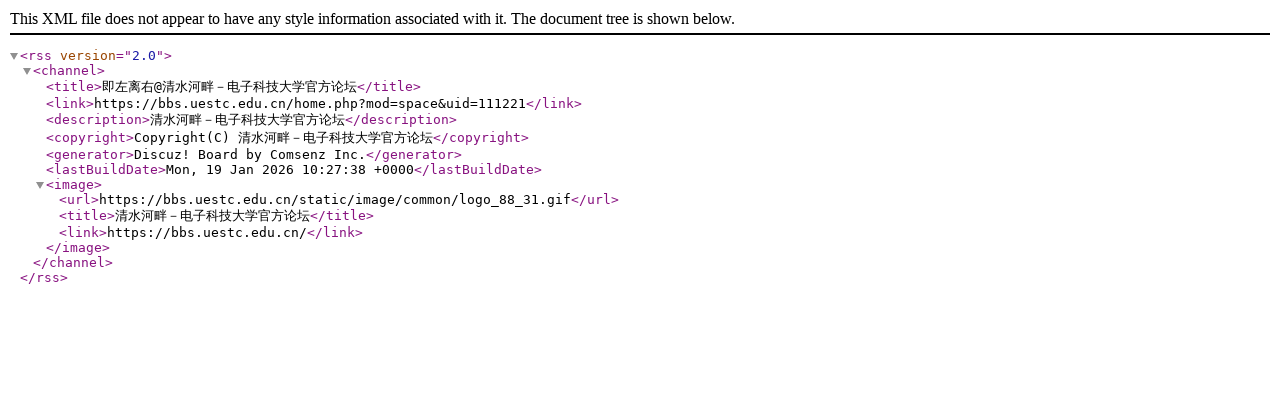

--- FILE ---
content_type: application/xml
request_url: https://bbs.uestc.edu.cn/home.php?mod=rss&uid=111221
body_size: 503
content:
<?xml version="1.0" encoding="utf-8"?>
<rss version="2.0">
  <channel>
    <title>即左离右@清水河畔－电子科技大学官方论坛</title>
    <link>https://bbs.uestc.edu.cn/home.php?mod=space&amp;uid=111221</link>
    <description>清水河畔－电子科技大学官方论坛</description>
    <copyright>Copyright(C) 清水河畔－电子科技大学官方论坛</copyright>
    <generator>Discuz! Board by Comsenz Inc.</generator>
    <lastBuildDate>Mon, 19 Jan 2026 10:27:38 +0000</lastBuildDate>
    <image>
      <url>https://bbs.uestc.edu.cn/static/image/common/logo_88_31.gif</url>
      <title>清水河畔－电子科技大学官方论坛</title>
      <link>https://bbs.uestc.edu.cn/</link>
    </image>
  </channel>
</rss>